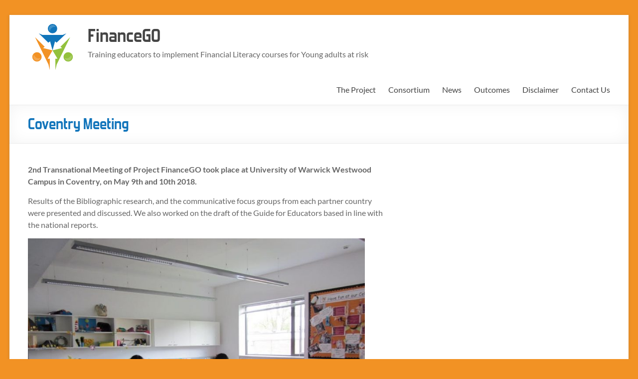

--- FILE ---
content_type: text/css
request_url: https://financego-project.eu/wp-content/uploads/useanyfont/uaf.css?ver=1719837953
body_size: -37
content:
				@font-face {
					font-family: 'forgotten';
					src: url('/wp-content/uploads/useanyfont/180223101838forgotten.woff') format('woff');
					  font-display: auto;
				}

				.forgotten{font-family: 'forgotten' !important;}

						h1, h2{
					font-family: 'forgotten' !important;
				}
						h1, h2, h3{
					font-family: 'forgotten' !important;
				}
		

--- FILE ---
content_type: image/svg+xml
request_url: https://financego-project.eu/wp-content/uploads/2018/02/financego_logo-1.svg
body_size: 1427
content:
<?xml version="1.0" encoding="utf-8"?>
<!-- Generator: Adobe Illustrator 22.0.1, SVG Export Plug-In . SVG Version: 6.00 Build 0)  -->
<svg version="1.0" id="Ebene_1" xmlns="http://www.w3.org/2000/svg" xmlns:xlink="http://www.w3.org/1999/xlink" x="0px" y="0px"
	 viewBox="0 0 100 100" style="enable-background:new 0 0 100 100;" xml:space="preserve">
<style type="text/css">
	.st0{fill:#1175BA;}
	.st1{opacity:0.2;fill:#FFFFFF;}
	.st2{fill:#F29224;}
	.st3{fill:#93C13D;}
	.st4{fill:none;stroke:#1D1D1B;stroke-miterlimit:10;}
</style>
<polygon class="st0" points="21.9,21.9 40.9,40.5 44.5,37.9 49.4,55.9 54.4,37.9 57.6,40.6 77.1,21.9 69.9,25.1 29.2,25 "/>
<circle class="st0" cx="49.4" cy="12.4" r="9.4"/>
<path class="st1" d="M53.8,8.8c0.8,0,1.6,0.1,2.3,0.3c-1.2-2.5-3.7-4.2-6.7-4.2c-4.1,0-7.4,3.3-7.4,7.4c0,2.2,0.9,4.1,2.4,5.5
	C44.6,12.8,48.7,8.8,53.8,8.8z"/>
<circle class="st2" cx="18.2" cy="69.1" r="9.4"/>
<path class="st1" d="M13.1,66.8c-0.4-0.7-0.6-1.5-0.8-2.2c-1.7,2.2-2.1,5.2-0.7,7.9c1.9,3.7,6.3,5.1,10,3.3c1.9-1,3.3-2.7,3.8-4.7
	C20.8,73.2,15.4,71.3,13.1,66.8z"/>
<polygon class="st2" points="14.3,29.4 33.7,48.7 30.4,51.2 49.4,55.9 39.6,72.7 44,72.7 43.8,95.6 41.2,84.2 "/>
<circle class="st3" cx="80.8" cy="69.1" r="9.4"/>
<path class="st1" d="M85.9,66.8c0.4-0.7,0.6-1.5,0.8-2.2c1.7,2.2,2.1,5.2,0.7,7.9c-1.9,3.7-6.3,5.1-10,3.3c-1.9-1-3.3-2.7-3.8-4.7
	C78.2,73.2,83.6,71.3,85.9,66.8z"/>
<polygon class="st3" points="84.7,29.4 65.3,48.7 68.6,51.2 49.4,55.9 59.4,72.7 55,72.7 55.2,95.6 57.8,84.2 "/>
<path class="st4" d="M37,85.5"/>
</svg>
